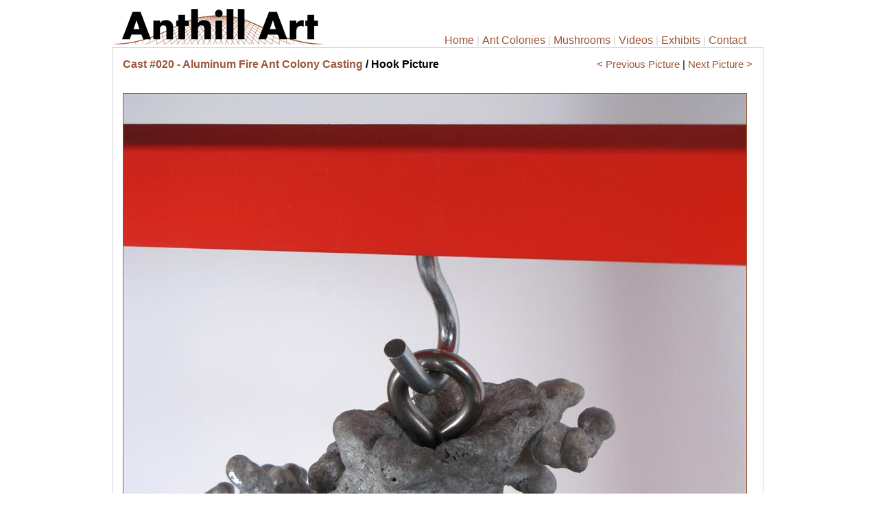

--- FILE ---
content_type: text/html; charset=utf-8
request_url: http://www.anthillart.com/castings/020/pictures/hook.aspx
body_size: 5848
content:

<!DOCTYPE html PUBLIC "-//W3C//DTD XHTML 1.0 Transitional//EN" "http://www.w3.org/TR/xhtml1/DTD/xhtml1-transitional.dtd">
<html xmlns="http://www.w3.org/1999/xhtml">
<head><title>
	Hook Picture - Aluminum Fire Ant Colony Cast #020 | Anthill Art
</title>
<link id="styleSheet" href="../../../styles/main.css" rel="stylesheet" type="text/css" /><link rel="icon" href="../../../sitepics/icon/logo-icon.png" /><link id="linkAlt" rel="alternate" media="only screen and (max-width: 640px)" href="https://m.anthillart.com/castings/020/pictures/hook.aspx" />

<!-- Google tag (gtag.js) -->
<script async src="https://www.googletagmanager.com/gtag/js?id=UA-2725496-7"></script>
<script>
  window.dataLayer = window.dataLayer || [];
  function gtag(){dataLayer.push(arguments);}
  gtag('js', new Date());

  gtag('config', 'UA-2725496-7');
</script>
<meta http-equiv="Content-Type" content="text/html;charset=utf-8" /><meta name="viewport" content="width=1100" /><meta name="robots" content="index,follow" /><meta name="description" content="Hook Picture - Cast # 020 - Aluminum Fire Ant Colony Cast." /><meta name="keywords" content="hook,picture,ants,aluminum,fire,tunnels,cast,colony,display,sculpture,science,biology" /></head>
<body>
    <form method="post" action="./hook.aspx" id="form1" style="">
<div class="aspNetHidden">
<input type="hidden" name="__VIEWSTATE" id="__VIEWSTATE" value="/[base64]" />
</div>

<div class="aspNetHidden">

	<input type="hidden" name="__VIEWSTATEGENERATOR" id="__VIEWSTATEGENERATOR" value="0BB152EB" />
</div>
    <table id="Table1" class="tableMaster">
	<tr>
		<td class="tdMaster">
            <div class="MainTop">
                <div class="DivLogo">
                    <a id="lnkLogo" href="../../../"><img id="Image1" class="imgLogo" src="../../../sitepics/logo.jpg" alt="Anthill Art - Casting Ant Colonies with Molten Aluminum" style="border-width:0px;height:58px;width:310px;" /></a>
                </div>
                <div id="divMenuTop" class="MenuTop">
                    <a id="lnkHome" class="MenuTopLink" href="../../../">Home</a><div id="divHomeLinkSeparator" style="display: inline;"> | </div> 
                    <a id="lnkGallery" class="MenuTopLink" href="../../../gallery/">Ant Colonies</a> | 
                    <a id="lnkMushrooms" class="MenuTopLink" href="../../../mushrooms/">Mushrooms</a> | 
                    <a id="lnkVideos" class="MenuTopLink" href="https://www.youtube.com/user/anthillart/videos">Videos</a> | 
                    <a id="lnkExhibits" class="MenuTopLink" href="../../../exhibits/">Exhibits</a> | 
                    <a id="lblContacts" class="MenuTopLink" href="../../../contact.aspx">Contact</a>
                </div>
            </div>
            

<div class="MainContent">
    <div>
        <div id="ContentPlaceHolder1_castingpicture1_divItemHeader" class="MainHeader" style="float:left;"><a href='/castings/020/'>Cast #020 - Aluminum Fire Ant Colony Casting</a> / Hook Picture<br /><br /></div>
        <div id="ContentPlaceHolder1_castingpicture1_divNextPrevious" style="float: right"><a href='/castings/020/pictures/top-angle.aspx'>&lt; Previous Picture</a> | <a href='/castings/020/pictures/display-plaque.aspx'>Next Picture ></a></div>
    </div><br /><br />
    <div style="text-align: left;"><br />
        <img id="ContentPlaceHolder1_castingpicture1_imgColony" class="imgLargest" src="/castings/020/pictures/hooked_img_0598.jpg" alt="Aluminum Fire Ant Colony Cast #020 - Hook Picture." style="border-color:#9B5738;border-width:1px;border-style:Solid;" />
    </div>
    <div id="ContentPlaceHolder1_castingpicture1_divImageDescriptionHeader" class="MainHeader" style="margin-top: 23px; margin-bottom: 10px;">
        Description
    </div>
    <div id="ContentPlaceHolder1_castingpicture1_divImageDescription">This is where the cast hooks to the frame. The cast can easily be removed and replaced.</div>
</div>


<div id="divFooter" class="Footer">
                <div style="float: right;margin-left: 2px;">
                    <a id="HyperLink7" href="../../../privacy/privacy-policy.aspx">Privacy Policy</a> | ©2013-2026 AnthillArt.com
                </div>
            </div></td><td id="tdMasterAd" class="tdMasterAd"></td>
	</tr><tr>
		<td>
		<br /><script async src="https://pagead2.googlesyndication.com/pagead/js/adsbygoogle.js?client=ca-pub-8049717172428407"
     crossorigin="anonymous"></script>
<!-- AnthillArt.com -->
<ins class="adsbygoogle"
     style="display:block"
     data-ad-client="ca-pub-8049717172428407"
     data-ad-slot="8805932398"
     data-ad-format="auto"
     data-full-width-responsive="true"></ins>
<script>
     (adsbygoogle = window.adsbygoogle || []).push({});
</script>
	</td>
	</tr>
</table>
    
    </form>
</body>
</html>


--- FILE ---
content_type: text/html; charset=utf-8
request_url: https://www.google.com/recaptcha/api2/aframe
body_size: 268
content:
<!DOCTYPE HTML><html><head><meta http-equiv="content-type" content="text/html; charset=UTF-8"></head><body><script nonce="5TVDFksF9IDHTHI6Psoqjg">/** Anti-fraud and anti-abuse applications only. See google.com/recaptcha */ try{var clients={'sodar':'https://pagead2.googlesyndication.com/pagead/sodar?'};window.addEventListener("message",function(a){try{if(a.source===window.parent){var b=JSON.parse(a.data);var c=clients[b['id']];if(c){var d=document.createElement('img');d.src=c+b['params']+'&rc='+(localStorage.getItem("rc::a")?sessionStorage.getItem("rc::b"):"");window.document.body.appendChild(d);sessionStorage.setItem("rc::e",parseInt(sessionStorage.getItem("rc::e")||0)+1);localStorage.setItem("rc::h",'1768673027197');}}}catch(b){}});window.parent.postMessage("_grecaptcha_ready", "*");}catch(b){}</script></body></html>